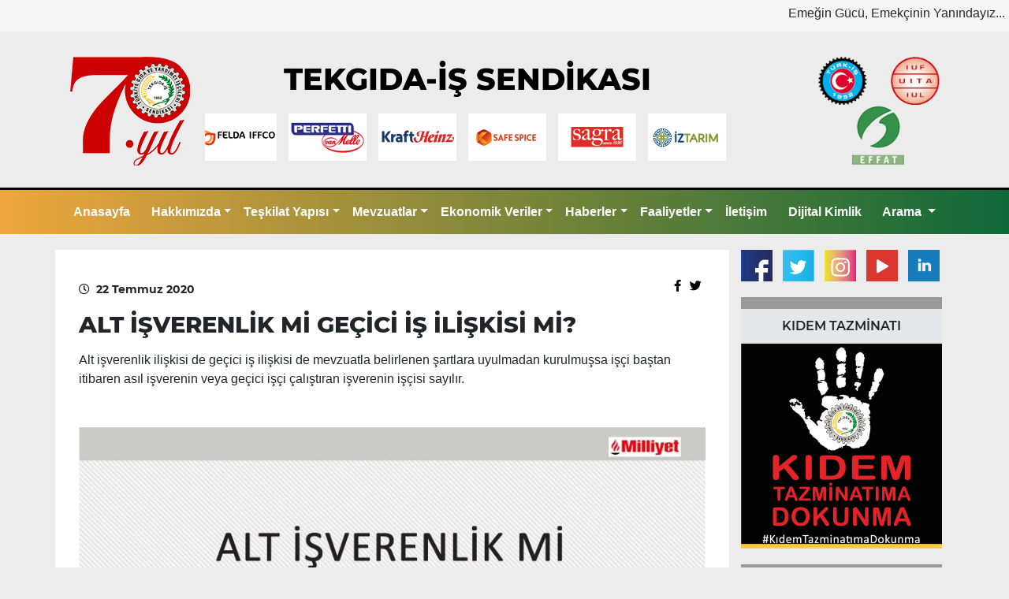

--- FILE ---
content_type: text/css
request_url: https://www.tekgida.org.tr/wp-content/themes/tekgidais/style.css
body_size: 18655
content:
/*
	Theme Name: Tek Gıda İş
	Description: Tek Gıda İş Sendikası Wordpress Teması
	Theme URI: https://bredimedia.com
	Version: 1.0.0
	Author: BrediMedia
	Author URI: https://bredimedia.com
*/

#likebutton1 {

    height: 25px;
    font-size: 11px;
    padding: 4px 11px;
    margin: 5px;

}

#likebutton1.liked {

    background: #0e72df !important;

}

.cat-title{
	font-family: Montserrat ExtraBold;
	margin-top: 25px;
	margin-bottom: 20px;
	display: flex;
	justify-content: center;

}

.aligncenter{

    display:block;
    margin:0 auto;

}

body {

    background-color: #ECECEC;

}

header .top-bar .slogan {
    align-items: center;
    min-height: 30px;
    color: #292727;
}

header .top-bar {

    background-color: #f5f5f5;
	padding: 5px;
	align-items: center;
	display: flex;

}

span.site-title {
    font-size: 38px;
    padding-bottom: 15px;
    color: #000;
    font-weight: bold;
    font-family: Montserrat ExtraBold;

}

.kaynak span {

    color: #000;
    font-family: Montserrat Bold;
    background-color: #DADAD9;
    font-size: 12px;
    padding: 5px 15px 5px 15px;


}

.etiket,
.kaynak {

    margin-bottom: 20px;
    margin-top: 20px;
    font-size: 12px;


}

.etiket span {

    color: #FFF;
    font-family: Montserrat Bold;
    background-color: #575756;
    font-size: 12px;
    padding: 5px 15px 5px 15px;




}

.tarih {

    font-family: Montserrat bold;
    font-size: 14px;


}

.tarih span {

    color: #6F6F6E;
    opacity: .8;
    font-family: Montserrat Light;
    margin-left: 5px;


}

.firmalar {}

.top-bar-2 .entry-thumbnail a img {

    max-height: 60px;
}



@-webkit-keyframes marqueeAnimation-69281370 {
    100% {
        margin-left: -8364px
	}
}

.js-marquee-wrapper:hover {

    animation-play-state: paused !important;

}

.degrade {

    background: rgb(239, 165, 60);
    background: linear-gradient(90deg, rgba(239, 165, 60, 1) 0%, rgba(14, 105, 56, 1) 100%);
    colod: #FFF;

}

.nav-link {
    color: #FFF !important;
    font-weight: bold;
}

.topborder {
    border-top: 3px solid #000;
}

.custom-toggler.navbar-toggler {
    border-color: rgb(255, 255, 255);
    color: rgb(255, 255, 255);
}

.carousel-indicators li {
    width: 8px;
    height: 8px;
    border-radius: 100%;
}

.labels {

    display: flex;
    justify-content: space-between;
    list-style-type: none;
    padding-left: 0;
}

.labels li img {

    width: 40px;
    height: 40px;
    margin-right: 3px;
    display: flex;
    align-items: center;
    justify-content: center;
    cursor: pointer;

}

.mansetgradient {

    position: absolute;
    height: 50px;
    width: 50px;


}

.carousel-caption {
    width: 100%;
    margin: 0;
    right: 0;
    left: 0;
    bottom: 0;
    background: linear-gradient(180deg, rgba(239,165,60,0) 0%, rgba(4,4,4,0.7652194666929272) 48%);
    height: 100px;
}



.baskandan-content {}

.baskandan-content .title {
    display: flex;
    align-items: center;
    justify-content: center;
    font-family: Montserrat Medium;
    font-size: 10px;

}
.baskandan a {

    color: rgb(0, 0, 0) !important;
    text-decoration: none;

}

.kurul h3.title {

    display: flex;
    align-items: center;
    justify-content: center;
    margin-top: 35px;
    text-decoration: underline;
    line-height: 40px;

}

.baskandan {
    background-color: #e4e6e9;
    height: 86%;
    border-top: 20px solid #999999;
}

.baskandan-content .logo {

    width: 100%;
    display: flex;
    justify-content: center;
    margin-top: 3px;


}

.baskandan-content .logo img {

    width: 35%;
	height: 35%;

}

.baskandan-content h4 {


    font-family: Montserrat Regular;
}

.footer-top h4 {


    font-family: Montserrat Bold !important;
}

.footer-top h4 {


    font-family: Montserrat Regular;
}


.widget-title {
    min-height: 40px;
    color: #FFF;
    display: flex;
    align-items: center;
    padding-left: 3%;
    font-family: Montserrat Bold;
}

.widget-content {

    margin-top: 2%;
    margin-bottom: 2%;
}

.widget-items {

    background-color: #FFF;
    padding: 10px 10px 10px 10px;

}

.widget-items h3 {

    margin-top: 10px;
    font-family: Montserrat Bold;
    font-size: 20px;

}

.widget-items h6 {

    margin-top: 10px;
    font-family: Montserrat Bold;
    font-size: 14px;

}

.widget-items .spot p {

    font-family: Montserrat Medium;
	font-size: 12px;
	line-height: 18px;
    margin-bottom: 2px;

	overflow: hidden;
	text-overflow: ellipsis;
	display: -webkit-box;
	-webkit-line-clamp: 3; /* number of lines to show */
	-webkit-box-orient: vertical;

}

.footer-top {
    background-color: #FFF;
    margin-top: 30px;
    padding: 20px 10px 10px 10px;

}

.footer-bottom {
    background-color: #3C3C3B;
    color: #FFF;
    padding: 50px 0 0 0;
}

.footerlogo {
    width: 100%;
    display: flex;
    align-items: center;
    justify-content: center;
    margin-bottom: -30px;
    margin-top: 30px;
}

.footerlogo img {
    background-color: #FFF;
    padding: 13px;
    border-radius: 50%;
    width: 110px;
}

.footer-copyright {
    background-color: #000;
    color: #FFF;
    padding: 10px 0 10px 0;
    display: flex;
    align-items: center;
    justify-content: center;
    font-family: Montserrat Bold;
    font-size: 12px;
}


section#content .content {


    background-color: #FFF;
    min-height: 500px;
    margin: 20px auto 20px auto;
    padding: 30px;
}

section#content .content h2 {

    font-family: Montserrat Bold;
    margin-left: 15px;
}

section#content .content h2 span {

    font-family: Montserrat Bold;
    color: #6F6F6E;
    font-size: 25px;
    opacity: .8;
}

section#content .content img {

	max-width: 100%;
	height: auto;
}



.kurul-uye {

    margin: 0 20px;
    text-align: center;
	width: 100%;
	min-height: 230px;
}

.kurul .row {
    display: flex;

    justify-content: center;
    width: 80%;
    margin: auto;


}

.kurul .uye-unvan {


    background-color: #008D36;
    margin-top: 5px;
	padding-right: 20px;
    padding-left: 20px;
}

.kurul .uye-unvan span{

    color: #FFF;

	text-align: center;
    font-family: Bebas Regular;
	font-size: 15px;

}

.kurul .uye-isim {

    color: #1C1C1B;
    margin-top: 5px;
    display: flex;
    align-items: center;
    justify-content: center;
    font-family: Bebas Bold;

}

.adres {
    align-items: center;
    text-align: center;
    margin-top: 30px;
}

.adres p span {
    font-weight: bold;
}

#content .content .tarih {
    display: flex;
    justify-content: flex-start;
    align-items: center;
}

#content .content .sosyal {
    display: flex;
    justify-content: flex-end;
    align-items: center;
}

#content h5 {

    font-family: Montserrat ExtraBold;
    font-size: 29px;

}


.sidebar-widget-title {
    background-color: #e4e6e9;
    border-top: 15px solid #999999;
    font-family: Montserrat SemiBold;
    display: flex;
    align-items: center;
    justify-content: center;
    padding-top: 10px;
    padding-bottom: 10px;

}

.sidebar-widget {

    margin-bottom: 20px;

}

/* ============ desktop view ============ */
@media all and (min-width: 992px) {
    .navbar .nav-item .dropdown-menu {
        display: none;
	}

    .navbar .nav-item:hover .nav-link {
        color: #fff;
	}

    .navbar .nav-item:hover .dropdown-menu {
        display: block;
	}

    .navbar .nav-item .dropdown-menu {
        margin-top: 0;
	}
}

/* ============ desktop view .end// ============ */
@media all and (min-width: 992px) {
    .navbar {
        padding-top: 0;
        padding-bottom: 0;
        padding: 0;
	}

    .navbar .has-megamenu {
        position: static !important;
	}

    .navbar .megamenu {
        left: 0;
        right: 0;
        width: 100%;
        padding: 20px;
	}

    .navbar .nav-link {
        padding-top: 1rem;
        padding-bottom: 1rem;
	}
}

.megamenu ul li,
.dropdown ul li {
    list-style: none;
    line-height: 22px;
}

.megamenu ul li a,
.dropdown ul li a {
    color: #8c8181;
    font-family: Bebas;
}

.footer-bottom h4 {

    font-family: Montserrat Bold;
    font-size: 14px;

}

.footer-bottom ul li {

    list-style: none;
    line-height: 15px;
}

.footer-bottom ul {

    padding: 0;
}


.footer-bottom ul li a {

    font-family: Montserrat Regular;
    color: #FFF;
    font-size: 12px;

}

.footer-bottom .btn-footer {

    color: #FFF;
    background-color: #E30513;
    border-radius: 0;
    font-family: Montserrat SemiBold;
    font-size: 12px;


}


.btn-gonder {

    color: #FFF;
    background-color: #E30513;
    border-radius: 0;
    font-family: Montserrat SemiBold;
    font-size: 12px;


}

.footer-bottom .btn-footer:hover {

    color: #E30513;
    border: 1px solid #E30513;
    background-color: #FFF;
    border-radius: 0;
    font-family: Montserrat SemiBold;
    font-size: 12px;


}

.footer-bottom p {
    font-size: 12px;

}

.footer-bottom ul.footer-social {

    display: flex;
    justify-content: space-evenly;

}

.footer-bottom ul.footer-social li a {

    font-size: 30px;
}

.video-title {

    position: absolute;
    bottom: 0;
    color: #FFF;
    padding-left: 20px;
    background: linear-gradient(to bottom, transparent 0, #000 100%);
    height: 110px;

	display: flex;
	align-items: flex-end;


}

.video-icon {

    position: absolute;
    top: 0;
    z-index: 9;
    color: #FFF;
    width: 50px;
    height: 50px;
    background-color: #BF1522;
    align-items: center;
    display: flex;
    justify-content: center;
    font-size: 23px;
}

.video-icon.side {

    width: 30px;
    height: 30px;
    font-size: 17px;

}

.video-title.side {

    /*height: 60px;*/
	height: 128px;
	display: flex;
	align-items: flex-end;

}



.widget-items.video {

    position: relative;
    bottom: 0;
    background: none;
    padding: 0;

}

.widget-content.video {

    background: #373737;
    margin-top: 0;
    padding: 22px;

}

.galeri .carousel-control-prev,
.galeri .carousel-control-next {

    background: #373737;
    opacity: 1;
    width: 42px;
    height: 61px;
    top: 39%;

}

.carousel-caption h2 {
    font-family: Montserrat Bold;
    font-size: 1.5rem;

}

.baskandan .carousel-item {

    margin-top: 10px;

}

.baskandan .carousel-caption {

    top: -70px;
    bottom: unset;
    background: none;
    color: #000;
    padding: 0 5px 0 5px;

}

.mansetimg{  max-height: 465px; object-fit: contain;
width: 100%;  }

}
.baskandanimg{  height: 143px; object-fit: contain;
width: 100%;  }

#carouselExampleControls ol.carousel-indicators li{


    background-color: #000;

}

@media (max-width: 575px) {

	.about-us-content p img{

		margin: 10px;


	}

}


@media (min-width: 576px) {

	.about-us-content p img{

		margin: 10px;



	}


}


@media (min-width: 768px) {


	.about-us-content p img{

		margin: 10px;


	}


	.mansetimg{  height: 427px;  }
}


@media (min-width: 992px) {

	.about-us-content p img{

		margin: 10px;


	}


}

@media (max-width: 1199px) {

	.youtube-iframe{

		height: 25%;

	}


}

@media (max-width: 1199px) {

	.youtube-iframe{

		height: 25%;

	}


}


@media only screen and (max-width: 400px) {

	.responsive-youtube2 iframe, .responsive-youtube2 object, .responsive-youtube2 embed {
		position:absolute;
		top:0;
		left:0;
		width:100% !important;
		height:100% !important;
		margin-left: 0 !important;

	}

	.gallery .gallery-icon  img{

		min-width: 50px !important;


	}


	.about-us-content p img{


		width: 100% !important;
	}

}

@media (min-width: 1200px) {
	.about-us-content p img{

		margin: 10px;


	}


	.responsive-youtube iframe, .responsive-youtube object, .responsive-youtube embed {
		position:absolute;
		top:0;
		left:0;
		width:70%;
		height:70%;
		margin-left: 15%;

	}



	.h146{

		height:146px;

	}


	.baskandanimg{


		max-height: 127px;
		object-fit: cover;

	}

	.adresler{

		max-width: 32%;

	}

	.widget-items.category {
		background-color: #FFF;
		padding: 10px 10px 10px 10px;
		min-height: 280px;
	}

	.youtube-iframe{

		height: 100%;

	}


	.kurul-uye {

		margin: 0 20px;
		text-align: center;
		max-width: 15%;
		min-height: 300px;
	}



}



.imgup{

	width: 100%;
	overflow: hidden;
	margin: 0;
	padding-top: 56.25%;
	position: relative;

}

.imgup img{

    position: absolute;
	top: 50%;
	left: 50%;
	width: 100%;
	transform: translate(-50%, -50%);
}


h3, h6{
	overflow: hidden;
	text-overflow: ellipsis;
	display: -webkit-box;
	-webkit-line-clamp: 3; /* number of lines to show */
	-webkit-box-orient: vertical;

}
.post-social {

    display: flex;
    justify-content: space-evenly;

}

ul.post-social li a {

    font-size: 15px;
    color:  #000;
}


ul.post-social li{

	list-style: none;
    width: 20px;
    height: 20px;
}

.content h3{

    font-size: 1.3rem;
	line-height: 1.3rem;
}

.modalopen{

    cursor: pointer;
}

.myModal2 {
    padding: 0 !important;
    max-width: 100%;
    z-index: 999999;
}

.myModal2 .modal-dialog .modal-content {
    height: 100vh;
}

.myModal2 .modal-content, .myModal2 .modal-footer, .myModal2 .modal-header {
    border-radius: 0;
    border: 0;
}

.modal-content {
    position: relative;
    display: flex;
    flex-direction: column;
    width: 100%;
    pointer-events: auto;
    background-color: #fff;
    background-clip: padding-box;

    outline: 0;
}

.myModal2 .modal-dialog {
    max-width: 100%;
    height: 100vh;
    margin: 0;
}
.list-post ul li {
    list-style: none;
    color: #000 !important;
    min-height: 50px;
    border-bottom: 1px solid;

    align-items: center;
    display: flex;
}

.list-post ul li  a{

	color: #000;

}

.haber div{

	margin-top: 10px;
	margin-bottom: 10px;

}

.haber img{

	max-width: 100%;
	height: auto;

}

.sayfalama a {
    color: #000;
    font-weight: bold;
}


.mobilcap a h2{

	font-size: 1rem;
}


.sosyalmedyapage{

    margin-top: -75px !important;

}
.barlogo{


	display: flex;
	align-items:center;
	justify-content: space-between;
}

.mesajform{


	background: #FFF;
	padding: 16px;
}

.barlogo a {
    margin-right: 4px;
}

.responsive-youtube {
	position:relative;
	padding-bottom:56.25%;
	padding-top:30px;
	height:0;
	overflow:hidden;
}

.responsive-youtube iframe, .responsive-youtube object, .responsive-youtube embed {
	position:absolute;
	top:0;
	left:0;
	width:100%;
	height:100%;
	margin-left: 0;
}

.responsive-youtube2 {
	position:relative;
	padding-bottom:56.25%;
	padding-top:30px;
	height:0;
	overflow:hidden;
}


.responsive-youtube2 iframe, .responsive-youtube2 object, .responsive-youtube2 embed {
	position:absolute;
	top:0;
	left:0;
	width:70%;
	height:70%;
	margin-left: 15%;


}
.genel-kurul .genel-title{


	background: #008D36;
	padding: 15px;
	color: #FFF;

}

.navigation li a,
.navigation li a:hover,
.navigation li.active a,
.navigation li.disabled {
    color: #fff;
    text-decoration:none;
}

.navigation li {
    display: inline;
}

.navigation li a,
.navigation li a:hover,
.navigation li.active a,
.navigation li.disabled {
    background-color: #008D36;
    border-radius: 3px;
    cursor: pointer;
    padding: 12px;
    padding: 0.75rem;
}

.navigation li a:hover,
.navigation li.active a {
    background-color: #42ca76;
}

.videopoint{

	cursor: pointer;

}

.gallery .gallery-icon  img{

	min-width: 150px;


}


@media (max-width: 575.98px) {


    .sosyalmedyapage{

        margin-top: 2.50rem !important;

    }

}


@media (max-width: 767.98px) {

    .sosyalmedyapage{

        margin-top: 2.50rem !important;

    }

	.barlogo a {
		margin-right: 4px !important;
	}

	.mansetimg {
		height: 185px !important;
	}
	.mansetimg {
		max-height: 185px !important;
		object-fit: cover !important;
		width: 100% !important;
	}

}


@media (max-width: 991.98px) {

    .sosyalmedyapage{

        margin-top: 2.50rem !important;

    }

	.barlogo a {
		margin-right: 30px;
	}

	.labels li img {
		width: 30px;
		height: 30px;
		margin-right: 3px;
		display: flex;
		align-items: center;
		justify-content: center;
		cursor: pointer;
	}

	.mansetimg {
		height: 262px;
		max-height: 263px !important;
		object-fit: contain !important;
		width: 100% !important;
	}




}

@media (max-width: 1025.98px) {

	#navbarSupportedContent ul li {
		font-size: 13px;
	}

	.mansetimg {
    height: 345px;
}




}

@media (max-width: 1199.98px) {



}

.duyuru > div{
background-color: rgb(14, 105, 56);
margin-top: 10px;
padding: 12px;
color: #FFF;
font-weight: bold;
}

.duyuru > div{
background-color: rgb(14, 105, 56);
margin-top: 10px;
padding: 12px;
color: #FFF;
font-weight: bold;
}

.kaynak-img{

	position: absolute;
	right: 3%;
	top: 10px;

	z-index: 14;

	background: #FFF;

}

/* Dijital Kartvizit Tasarımı */
.digital-card {
    max-width: 400px;
    margin: 40px auto;
    background: white;
    border-radius: 20px;
    border: 4px solid;
    border-image: linear-gradient(90deg, rgba(239, 165, 60, 1) 0%, rgba(14, 105, 56, 1) 100%) 1;
    box-shadow: 0 20px 40px rgba(0, 0, 0, 0.1);
    overflow: hidden;
    color: #333;
    font-family: 'Segoe UI', Tahoma, Geneva, Verdana, sans-serif;
}

.card-header {
    padding: 40px 40px 20px;
    text-align: center;
}

.profile-photo {
    width: 160px;
    
    margin: 0 auto 20px;
    
    overflow: hidden;
     
    background: white;
}

.profile-photo img {
    width: 100%;
    height: 100%;
    object-fit: cover;
}

.card-body {
    padding: 21px 40px 40px;
    text-align: center;
}

.full-name {
    font-size: 28px;
    font-weight: 700;
    margin: 0 0 10px;
     
}

.position {
    font-size: 16px;
    margin: 0 0 30px;
    opacity: 0.9;
    font-weight: 400;
}

.contact-info {
    display: flex;
    flex-direction: column;
    gap: 15px;
}

.contact-item {
    display: flex;
    align-items: center;
    justify-content: center;
    gap: 12px;
    padding: 12px;
    background: linear-gradient(90deg, rgba(239, 165, 60, 0.1) 0%, rgba(14, 105, 56, 0.1) 100%);
    border-radius: 10px;
    border: 1px solid;
    border-image: linear-gradient(90deg, rgba(239, 165, 60, 0.3) 0%, rgba(14, 105, 56, 0.3) 100%) 1;
    transition: all 0.3s ease;
}

.contact-item:hover {
    background: linear-gradient(90deg, rgba(239, 165, 60, 0.2) 0%, rgba(14, 105, 56, 0.2) 100%);
    transform: translateY(-2px);
}

.contact-item i {
    font-size: 18px;
    width: 20px;
    opacity: 0.9;
}

.contact-item .phone,
.contact-item .email {
    font-size: 16px;
    font-weight: 500;
}

/* Responsive tasarım */
@media (max-width: 480px) {
    .digital-card {
        margin: 20px;
        max-width: calc(100% - 40px);
    }

    .card-header {
        padding: 30px 30px 15px;
    }

    .card-body {
        padding: 0 30px 30px;
    }

    .full-name {
        font-size: 24px;
    }

    .profile-photo {
        width: 100px;
        height: 100px;
    }
}
